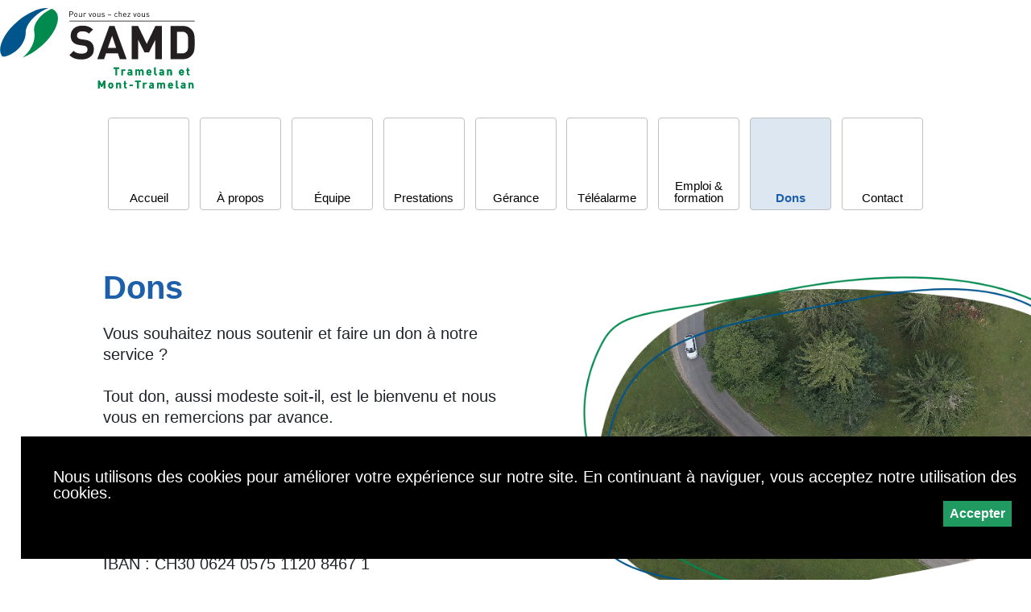

--- FILE ---
content_type: text/html; charset=UTF-8
request_url: http://www.samd.tramelan.ch/dons
body_size: 2774
content:

<!DOCTYPE html>
<html lang="fr">
<head>
    <meta charset="UTF-8">
    <meta name="viewport" content="width=device-width, initial-scale=1, maximum-scale=1, user-scalable=no">
    <meta http-equiv="X-UA-Compatible" content="IE=edge">

    <title>Le site du service d’aide et de maintien à domicile des communes de Tramelan, des Reussilles et Mont-Tramelan</title>
    <meta name="description" content="Le site du service d’aide et de maintien à domicile des communes de Tramelan, des Reussilles et Mont-Tramelan">
    <meta name="keywords" content="service soins aide domicile infirmier traitement médicaments tramelan reussilles jura bernois médecin traitement SAMD SPITEX">

    <meta property="fb:app_id" content=""/>
    <meta property="og:type" content="website"/>
    <meta property="og:title" content="Le site du service d’aide et de maintien à domicile des communes de Tramelan, des Reussilles et Mont-Tramelan"/>
    <meta property="og:url"
          content="https://www.samd.tramelan.ch/dons/"/>
    <meta property="og:description" content="Le site du service d’aide et de maintien à domicile des communes de Tramelan, des Reussilles et Mont-Tramelan"/>
    <meta property="og:site_name" content=""/>
    <meta property="og:updated_time" content="1768701981"/>

    
        <meta property="og:image" content="https://www.samd.tramelan.ch/uploads/1500_1500_visuel-rs.jpg">
        
    
    <link rel="stylesheet" href="https://maxcdn.bootstrapcdn.com/bootstrap/4.0.0-beta.3/css/bootstrap.min.css">
    <link rel="stylesheet" href="https://ajax.googleapis.com/ajax/libs/jqueryui/1.12.1/themes/base/jquery-ui.css">
    <script src="https://code.jquery.com/jquery-2.2.4.min.js"></script>
    <link rel="stylesheet" href="https://unpkg.com/leaflet@1.5.1/dist/leaflet.css"/>
    <link rel="stylesheet" type="text/css" href="/js/lightbox/simplelightbox.css"/>
    <link rel="stylesheet" href="/css/fontawesome/all.css">
    <link rel="preconnect" href="https://fonts.googleapis.com">
    <link rel="preconnect" href="https://fonts.gstatic.com" crossorigin>

    <link rel="preconnect" href="https://fonts.googleapis.com">
    <link rel="preconnect" href="https://fonts.gstatic.com" crossorigin>
    <link href="https://fonts.googleapis.com/css2?family=Arimo:ital,wght@0,400;0,500;0,600;0,700;1,400;1,500;1,600;1,700&display=swap"
          rel="stylesheet">
    <link href="https://fonts.googleapis.com/css2?family=Patrick+Hand&display=swap" rel="stylesheet">

    <link rel="stylesheet" href="/css/reset.css?>">
    <link rel="stylesheet" href="/css/site.css?t=1768701981">


</head>
<body id='dons' class=''>


<div id='wrapper'>

    <div id='header'>
        <a id='logo' href='/accueil'>


        </a>

        <div class='btn-mobile-menu open'>
        </div>

        <div id='nav-wrapper'>
            <div class='btn-mobile-menu close'>
            </div>
            <nav id='nav'>


                <a class=' nav-item' href='/accueil'> <div></div><div class='visuel' style='background:url(/uploads/400_400_2022_10_20_samd_accueil.png);     background-size: contain;'></div> <div>Accueil</div></a><a class=' nav-item' href='/a-propos'> <div></div><div class='visuel' style='background:url(/uploads/400_400_2022_10_20_samd_propos.png);     background-size: contain;'></div> <div>À propos</div></a><a class=' nav-item' href='/equipe'> <div></div><div class='visuel' style='background:url(/uploads/400_400_1666934612_2022_10_20_samd_apropos.png);     background-size: contain;'></div> <div>Équipe</div></a><a class=' nav-item' href='/prestations'> <div></div><div class='visuel' style='background:url(/uploads/400_400_2022_10_20_samd_prestations.png);     background-size: contain;'></div> <div>Prestations</div></a><a class=' nav-item' href='/gerance'> <div></div><div class='visuel' style='background:url(/uploads/400_400_1668756382_2022_10_20_samd_gerance.png);     background-size: contain;'></div> <div>Gérance</div></a><a class=' nav-item' href='/telealarme'> <div></div><div class='visuel' style='background:url(/uploads/400_400_1668756370_2022_10_20_samd_telealarme.png);     background-size: contain;'></div> <div>Téléalarme</div></a><a class=' nav-item' href='/emploi-formation'> <div></div><div class='visuel' style='background:url(/uploads/400_400_2022_10_20_samd_emploi.png);     background-size: contain;'></div> <div>Emploi & formation</div></a><a class='selected nav-item' href='/dons'> <div></div><div class='visuel' style='background:url(/uploads/400_400_2022_10_20_samd_dons.png);     background-size: contain;'></div> <div>Dons</div></a><a class=' nav-item' href='/contact'> <div></div><div class='visuel' style='background:url(/uploads/400_400_2022_10_20_samd_contact_sans_coeur.png);     background-size: contain;'></div> <div>Contact</div></a>
            </nav>
        </div>
            </div>


    <div id='page'>

        

<div class='bloc right'>

    <div id='large-col'>
        <div id='splash-wrapper'><div id='splash' class=''><video loop autoplay muted style='object-fit: contain'><source src='/uploads/samd_vue_dons.mp4'></video><div id='splash-mask' style='background: url(/img/formes/masque-rectangle-2.png);	background-size: contain;'></div><div id='splash-blue-line' style='background: url(/img/formes/ligne-bleue-4.png);	background-size: contain;'></div><div id='splash-green-line' style='background: url(/img/formes/ligne-verte-7.png);	background-size: contain;'></div></div ></div >
    </div>
    <div id='small-col'>
      <h3>Dons</h3>
        <p>Vous souhaitez nous soutenir et faire un don à notre service ?</p><p>&nbsp;</p><p>Tout don, aussi modeste soit-il, est le bienvenu et nous vous en remercions par avance.</p><p>&nbsp;</p><p>Une collecte de dons est organisée chaque automne, mais vous pouvez également nous soutenir tout au long de l’année.</p><p><br></p><p>Nos coordonnées bancaires:</p><p>IBAN&nbsp;: CH30 0624 0575 1120 8467 1</p>        
      
            </div>

</div>

    </div> <!-- page -->

    <div id='footer' class='fond-vert'>

        <div>
            <h4>horaire</h4>
            <h3><strong>PERMANENCE TÉLÉPHONIQUE&nbsp;</strong></h3><p>du lundi au vendredi (jours fériés exceptés):&nbsp;</p><p>de 08h00 à 11h30</p><p>de 14h00 à 16h00</p><p><br></p><p><br></p>        </div>

        <div>
            <h4>contact</h4>
            <p>032 487 68 78</p><p><a href='mailto:samd@tramelan.ch'><i class='fa fa-envelope'></i> Courriel</a></p>

            
        </div>


        <div>
            <h4>adresse</h4>
            <p>Les Lovières 2</p><p>2720 Tramelan&nbsp;</p>
                      <a href='/uploads/samd_tramelan_ch10976033.f.pdf' target=_blank><img src='/img/logo_ISO.png' id='logo-iso'
                                                                             alt='Certification ISO'/></a>
            
                  </div>


    </div> <!-- footer -->


    <div id='credits' class='fond-vert'>
        Imaginé et conçu par <a href='https://www.giorgianni-moeschler.ch' target=_blank>Giorgianni & Moeschler</a>
    </div>

</div> <!-- wrapper -->

    <style>
        #_rgpd_banner {
            position: fixed;
            bottom: 2vw;
            left: 2vw;
            width: 100vw;
            background: #000000;
            color: #ffffff;
            padding: 2em;
            justify-content: space-between;
        }

        @media screen and (min-device-width: 320px) and (max-width: 768px) {
            #_rgpd_banner {
                bottom: 0vw;
                left: 0vw;
            }
        }

        ._rgpd_btn {
            border: 0;
            color: #ffffff;
            font-weight: 900;
            background: #219a62;
            font-size: 16px;
            display: inline-block;
            padding: .5em;
            margin: 0 10px;
            cursor: pointer;
        }

        ._rgpd_btn:hover {
          color:white;
            text-decoration: none;
        }

        #_rgpd_action {
            display: flex;
            width: 100%;
            justify-content: flex-end;
        }
    </style>
    <form method='post'>
        <input type='hidden' name='_rgpd' value='1'/>
        <div id="_rgpd_banner">
            <p>Nous utilisons des cookies pour améliorer votre expérience sur notre site. En continuant à naviguer, vous acceptez notre utilisation des cookies.</p>
            <div id='_rgpd_action'>

                
                <button type='submit' id="_rgpd_btn-accepte-cookies"
                        class='_rgpd_btn'>Accepter</button>
            </div>
        </div>
    </form>
    

<script src="https://maxcdn.bootstrapcdn.com/bootstrap/4.0.0-beta.3/js/bootstrap.min.js"></script>
<!--<script src="https://code.jquery.com/ui/1.12.1/jquery-ui.min.js"></script>-->
<script src="https://unpkg.com/leaflet@1.5.1/dist/leaflet.js"></script>
<script src="/js/lightbox/simple-lightbox.js"></script>
<script src='https://cdnjs.cloudflare.com/ajax/libs/kute.js/2.0.0/kute.min.js'></script>
<script type="text/javascript" src="/js/ui.js?v=1.02"></script>

</body>
</html>

--- FILE ---
content_type: text/css
request_url: http://www.samd.tramelan.ch/css/reset.css?%3E
body_size: 570
content:
/* http://meyerweb.com/eric/tools/css/reset/ */
/* v1.0 | 20080212 */

html, body, div, span, applet, object, iframe,
h1, h2, h3, h4, h5, h6, p, blockquote, pre,
a, abbr, acronym, address, big, cite, code,
del, dfn, em, font, img, ins, kbd, q, s, samp,
small, strike, strong, sub, sup, tt, var,
b, u, i, center,
dl, dt, dd, ol, ul, li,
fieldset, form, label, legend,
table, caption, tbody, tfoot, thead, tr, th, td {
	margin: 0;
	padding: 0;
	border: 0;
	outline: 0;
	font-size: 100%;
	vertical-align: baseline;
	background: transparent;
	}
body {
	line-height: 1;
	}
ol, ul {
	list-style: none;
	}
blockquote, q {
	quotes: none;
	}
blockquote:before, blockquote:after,
q:before, q:after {
	content: '';
	content: none;
	}

/* remember to define focus styles! */
:focus {
	outline: 0;
	}

/* remember to highlight inserts somehow! */
ins {
	text-decoration: none;
	}
del {
	text-decoration: line-through;
	}

/* tables still need 'cellspacing="0"' in the markup */
table {
	border-collapse: collapse;
	border-spacing: 0;
	}

--- FILE ---
content_type: text/css
request_url: http://www.samd.tramelan.ch/css/site.css?t=1768701981
body_size: 2559
content:
body {
	width:      100vw;
	overflow-x: hidden;
	}

body.nav-on {
	height:     100vh;
	overflow-y: hidden;
	}

body {
	font-family: 'Roboto', sans-serif;
	font-size:   20px;
	font-weight: 500;
	}

.bleu {
	color: #1e5faa
	}


.fond-bleu {
	background-color: #1e5faa
	}

.vert {
	color: #219a62
	}


.fond-vert {
	background-color: #219a62
	}

.btn {
	border-radius: 5px;
	padding:       .5em 2em;
	font-weight:   bold;
	}

a.btn {
	color: white
	}

.download {
	margin: 2em 0;
	}

@media screen and (min-device-width: 320px) and (max-width: 768px) {
	.btn {
		font-size: 13px;
		padding:   .5em 1em;
		}
	}

/* STRUCTURE
*************************************************************************/
#wrapper {
	width: 100vw;
	}

.bloc {
	width:       100vw;
	display:     flex;
	line-height: 1.3em;
	margin:      10vh 0;
	}


#large-col {
	width: 50vw;
	}

#small-col {
	width: 40vw;
	}

.bloc.right #large-col {
	order: 2
	}

.bloc.right #small-col {
	margin-left: 10vw;
	}

@media screen and (min-device-width: 320px) and (max-width: 768px) {
	
	#page {
		padding: 0 5vw 0 0 ;
		}
	
	#small-col, #large-col {
		width: 100%;
		}
	
	
	#small-col, .bloc.right #small-col {
		order:  2;
		width:  90vw;
		margin: 0 5vw;
		}
	
	
	.bloc {
		width:          90vw;
		flex-direction: column;
		}
		
	}

/* TYPO
*****************************************************************************************/


.bloc h3 {
	font-size:   200%;
	margin:      0 0 .5em 0;
	font-weight: 900;
	font-family: 'Lato', sans-serif;
	color:       #1e5faa;
	
	}

.bloc h4 {
	font-size:   125%;
	margin:      0em 0 .5em 0;
	font-weight: 900;
	font-family: 'Lato', sans-serif;
	color:       #219a62;
	}

.bloc a:not(.btn) {
	color:       #219a62;
	}

@media screen and (min-device-width: 320px) and (max-width: 768px) {
	.bloc h3 {
		font-size: 150%;
		}
	
	.bloc h4 {
		font-size: 100%;
		}
	}

/* EN TETE ET NAVIGATION
*****************************************************************************************/

#header {
	width:  100vw;
	margin: 0;
	}

#logo {
	height:            100px;
	margin:            10px auto;
	aspect-ratio:      12/3;
	display:           block;
	background:        url(../img/logo.svg);
	background-repeat: no-repeat;
	background-size:   contain;
	}

#nav-wrapper {
	width:  80vw;
	margin: 5vh auto;
	}

#nav {
	display:         flex;
	justify-content: center;
	}


.nav-item {
	border:          1px solid silver;
	aspect-ratio:    1;
	width:           9vw;
	height:          9vw;
	/*max-width:           12vw;*/
	color:           black;
	/*align-self:      center;*/
	display:         flex;
	flex-direction:  column;
	justify-content: space-between;
	padding:         .5em;
	text-align:      center;
	font-size:       1.2vw;
	border-radius:   4px;
	margin:          0 .5vw;
	transition:      .2s ease transform;
	}

.nav-item .visuel {
	width:        60%;
	aspect-ratio: 1;
	margin:       0 auto;
	}

.nav-item.selected {
	color:            rgba(30, 95, 170, 1);
	background-color: rgba(30, 95, 170, 0.15);
	font-weight:      bold;
	
	}

#nav a:hover {
	text-decoration: none;
	color:           black;
	transform:       scale(1.1);
	}

#subnav-wrapper {
	width:  80vw;
	margin: 5vh auto;
	}

#subnav {
	display:         flex;
	justify-content: center;
	}

#subnav a:hover {
	text-decoration: none;
	color:           black;
	transform:       scale(1.1);
	}


.btn-mobile-menu {
	display: none;
	}

@media screen and (min-device-width: 320px) and (max-width: 768px) {
	
	#header {
		width: 70vw;
		}
	
	#logo {
		width: 70vw;
		}
	
	.btn-mobile-menu {
		display:  block;
		position: absolute;
		right:    10px;
		top:      30px;
		width:    40px;
		height:   40px;
		}
	
	.btn-mobile-menu.open:before {
		font:         normal normal normal 14px/1 FontAwesome;
		content:      '\f0c9';
		margin-right: .5em;
		width:        1em;
		font-size:    30px;
		display:      inline-block;
		color:        #00558D;
		}
	
	.btn-mobile-menu.close {
		z-index: 20000;
		}
	
	.btn-mobile-menu.close:before {
		font:         normal normal normal 14px/1 FontAwesome;
		content:      '\f00d';
		margin-right: .5em;
		width:        1em;
		font-size:    30px;
		display:      inline-block;
		color:        white;
		
		}
	
	#nav-wrapper {
		
		position:   fixed;
		top:        -5vh;
		left:       0;
		width:      100vw;
		height:     100vh;
		visibility: hidden;
		}
	
	#nav {
		position:         absolute;
		top:              0;
		left:             0;
		width:            100vw;
		height:           100vh;
		background-color: #00558D;
		display:          flex;
		flex-direction:   row;
		justify-content:  center;
		align-content:    center;
		flex-wrap:        wrap;
		}
	
	#nav .gutter {
		display:         flex;
		flex-direction:  row;
		flex-wrap:       wrap;
		justify-content: center;
		width:           100vw;
		height:          80vh;
		}
	
	.nav-on #nav-wrapper {
		z-index:    10000;
		visibility: visible;
		}
	
	#nav a {
		color:     black;
		width:     30vw;
		height:    30vw;
		font-size: 4vw;
		
		}
	
	#nav a.active {
		color: white
		}
	
	#subnav-wrapper {
		width:  100%;
		margin: 5vh 0 5vh 0;
		}
	
	#subnav {
		width:          100vw;
		display:        flex;
		flex-direction: row;
		flex-wrap:      wrap;
		margin:         0;
		}
	
	#subnav a {
		color:     #BBBDC0;
		width:     22vw;
		height:    22vw;
		font-size: 3vw;
		}
	
	.nav-item {
		margin-bottom: 2px;
		
		}
	
	#nav .nav-item {
		background-color: #f0f0f0;
		margin-bottom:    2px;
		color:            black
		}
	
	#nav .nav-item.selected {
		background-color: white;
		}
	
	.nav-item a {
		font-size: 1.3vw;
		}
		
	}


/* ACCUEIL
*************************************************************************/
#splash-wrapper {
	position: relative;
	width:    50vw;
	overflow: hidden;
	position: sticky;
	top:      2vh
	}

#splash {
	/*clip-path: url(#svgPath);*/
	padding:  0;
	width:    60vw;
	height:   calc(60vw * .5625);
	margin:   0 0 0 5vw;
	overflow: hidden;
	}


.bloc.left #splash {
	margin: 0 -5vw 0 0;
	}

#splash-mask {
	z-index:           100;
	position:          absolute;
	width:             60vw;
	height:            calc(60vw * .5625);
	/*top:     calc(60vw * -.5625);*/
	margin-top:        0px;
	background-size:   cover;
	background-repeat: no-repeat;
	justify-self:      flex-start;
	
	}

#splash-blue-line {
	z-index:  100;
	position: absolute;
	width:    60vw;
	height:   calc(60vw * .5625);
	/*top:     calc(120vw * -.5625);*/
	}

#splash-green-line {
	z-index:  100;
	position: absolute;
	width:    60vw;
	height:   calc(60vw * .5625);
	/*top:     calc(180vw * -.5625);*/
	}


video {
	width:    60vw;
	height:   calc(59.4vw * .5625);
	margin:   0;
	padding:  0;
	z-index:  0;
	position: absolute;
	}

#visuel {
	position:            absolute;
	width:               60vw;
	height:              calc(59.4vw * .5625);
	background-size:     cover;
	background-position: center center;
	margin:              0;
	padding:             0;
	z-index:             0;
	}

#start, #end, #clip {
	width: 100%;
	}

@media screen and (min-device-width: 320px) and (max-width: 768px) {
	
	#splash-wrapper {
		width:         95vw;
		overflow:      hidden;
		margin-bottom: 5vh;
		}
	
	#splash {
		width:    99vw;
		height:   calc(99vw * .5625);
		overflow: hidden;
		}
	
	#splash-mask, #splash-blue-line, #splash-green-line {
		z-index:  100;
		position: absolute;
		width:    99vw;
		height:   calc(99vw * .5625);
		}
	
	video, #visuel {
		width:  100vw;
		height: calc(98.4vw * .5625);
		
		}
		
	}

/* PRESTATIONS
*************************************************************************/
.prestation-item {
	display: flex;
	margin:  4vh 0;
	}

.prestation-item .visuel {
	flex:                0 0 15%;
	background-position: center top;
	margin-right:        10px;
	}

#page ul {
	list-style-type: circle;
	list-style-position: inside;
	}


/* PERSONNNES
*************************************************************************/
#equipe #large-col {
	width:  90vw;
	margin: 5vh auto;
	}

#equipe #large-col h3 {
	
	}


#personnes {
	display:         flex;
	justify-content: center;
	flex-wrap:       wrap;
	}

.personne-item {
	flex:          0 0 24%;
	text-align:    center;
	font-size:     75%;
	margin-bottom: 5vh;
	}

.portrait-wrapper {
	position: relative;
	}

.portrait {
	/*clip-path: url(#svgPath);*/
	padding:  0;
	width:    15vw;
	height:   15vw;
	margin:   0 0 0 5vw;
	overflow: hidden;
	}

.portrait .visuel {
	position:            absolute;
	width:               15vw;
	height:              15vw;
	background-size:     cover;
	background-position: center center;
	margin:              0;
	padding:             0;
	z-index:             0;
	}

.portrait-mask {
	z-index:         100;
	position:        absolute;
	width:           15vw;
	height:          15vw;
	margin-top:      0px;
	background-size: cover;
	justify-self:    flex-start;
	
	}

.portrait-blue-line {
	z-index:  100;
	position: absolute;
	width:    15vw;
	height:   15vw;
	
	}

.portrait-green-line {
	z-index:  100;
	position: absolute;
	width:    15vw;
	height:   15vw;
	}


@media screen and (min-device-width: 320px) and (max-width: 768px) {
	.portrait {
		width:  40vw;
		height: 40vw;
		}
	
	.portrait .visuel {
		width:  40vw;
		height: 40vw;
		}
	
	.portrait-mask {
		width:  40vw;
		height: 40vw;
		}
	
	.portrait-blue-line {
		width:  40vw;
		height: 40vw;
		}
	
	.portrait-green-line {
		width:  40vw;
		height: 40vw;
		}
	
	.personne-item {
		flex: 0 0 44%;
		}
	}


/* ACTUALITES
*************************************************************************/
.actualite-item {
	display: block;
	margin:  2em 0;
	color:   black
	}

.actualite-item:hover {
	text-decoration: none;
	color:           black;
	}

.actualite-item img {
	width: 100%;
	}

h5.date {
	font-size:  90%;
	text-align: right;
	margin:     .2em 0 1em;
	}

/* GALERIE
*************************************************************************/
.galerie {
	display:   flex;
	flex-wrap: wrap;
	width:     100%;
	}

.galerie img {
	margin: 10px 10px 0 0;
	width:  100%;
	}

.galerie a {
	margin: 10px 10px 0 0;
	width:  48%;
	}

.sl-wrapper .sl-close {
	color: white
	}

.sl-overlay {
	background-color: #1e5faa
	}

@media screen and (min-device-width: 320px) and (max-width: 768px) {
	.galerie a {
		margin: 10px 10px 0 0;
		width:  44%;
		}
	}

/* PIED DE PAGE
*************************************************************************/
#footer {
	margin:          5vh 0 0;
	display:         flex;
	justify-content: space-between;
	line-height:     1.3em;
	font-size:       80%;
	}

#footer > div {
	flex:    0 0 30%;
	padding: 20px;
	color:   white
	}

#footer a {
	color: white
	}

#logo-iso {
	margin: 1em 0;
	width:  15vw;
	}

#footer h4 {
	font-family:    'Lato', sans-serif;
	margin:         0 0 1em 0;
	font-size:      150%;
	font-weight:    900;
	text-transform: uppercase;
	}

#credits {
	padding:    2em;
	font-size:  12px;
	color:      white;
	text-align: right;
	}

#credits a {
	color: white
	}

@media screen and (min-device-width: 320px) and (max-width: 768px) {
	
	#footer {
		display:        flex;
		flex-direction: column;
		}
	
	#logo-iso {
		margin: 1em 0;
		width:  70vw;
		}
	}

--- FILE ---
content_type: application/javascript
request_url: http://www.samd.tramelan.ch/js/ui.js?v=1.02
body_size: 704
content:
$(document).ready(function () {
    /*----------------------------------------------------------------------------------------------------
     MENU
    ----------------------------------------------------------------------------------------------------*/
    $('.btn-mobile-menu').click(function () {
        $('body').toggleClass('nav-on');
    })

    /*----------------------------------------------------------------------------------------------------
     // GALERIE
    ----------------------------------------------------------------------------------------------------*/
    if ($('.galerie').length) {
        var lightbox = $('.galerie a').simpleLightbox({showCounter: false, close: true});
    }

    /*----------------------------------------------------------------------------------------------------
    CARTE
    ----------------------------------------------------------------------------------------------------*/
    if ($('#map').length > 0) {
        var markers = [];

        var mymap = L.map('map').setView([47.219074, 7.197649], 16);

        mymap.zoomControl.setPosition('bottomleft');


        L.tileLayer('https://basemaps.cartocdn.com/light_all/{z}/{x}/{y}.png', {
            minZoom: 1,
            maxZoom: 20
        }).addTo(mymap);

        var lppIcon = L.icon({
            iconUrl: '../img/lpp-marker.png',


            iconSize: [50, 50], // size of the icon
            shadowSize: [50, 50], // size of the shadow
            iconAnchor: [25, 50], // point of the icon which will correspond to marker's location
            shadowAnchor: [25, 50],  // the same for the shadow

        });

        var marker = L.marker([47.219074, 7.197649], {icon: lppIcon});

        // create popup contents
        var customPopup = "";

        // specify popup options
        var customOptions =
            {
                'maxWidth': '100',
                'className': 'custom'
            }

        //marker.bindPopup(customPopup, customOptions).openPopup();
        markers.push(marker);
        mymap.addLayer(marker);
    }
})

--- FILE ---
content_type: image/svg+xml
request_url: http://www.samd.tramelan.ch/img/logo.svg
body_size: 5312
content:
<?xml version="1.0" encoding="UTF-8" standalone="no"?><!DOCTYPE svg PUBLIC "-//W3C//DTD SVG 1.1//EN" "http://www.w3.org/Graphics/SVG/1.1/DTD/svg11.dtd"><svg width="100%" height="100%" viewBox="0 0 1107 458" version="1.1" xmlns="http://www.w3.org/2000/svg" xmlns:xlink="http://www.w3.org/1999/xlink" xml:space="preserve" xmlns:serif="http://www.serif.com/" style="fill-rule:evenodd;clip-rule:evenodd;stroke-linejoin:round;stroke-miterlimit:2;"><path d="M194.408,135.071c9.987,54.575 -24.26,114.013 -67.803,147.738c32.375,-12.119 67.365,-32.591 100.471,-60.375c83.954,-70.444 123.963,-160.966 89.369,-202.191c-5.887,-7.012 -13.581,-12.1 -22.659,-15.447c-49.116,18.904 -109.119,77.05 -99.378,130.275Z" style="fill:#008a4e;fill-rule:nonzero;"/><path d="M145.514,139.665c0.506,-47.25 55.662,-110.209 128.047,-139.256c-45.522,-4.069 -111.738,22.375 -171.753,72.734c-83.95,70.441 -123.953,160.966 -89.369,202.191c0.25,0.294 0.531,0.55 0.781,0.834c44.544,3.538 131.435,-56.722 132.294,-136.503Z" style="fill:#00558d;fill-rule:nonzero;"/><rect x="394.233" y="72.562" width="712.531" height="2.497" style="fill-rule:nonzero;"/><path d="M406.323,37.503l-8.5,-0l0,13.19l-3.425,0l0,-32.05l11.925,0c5.853,0 9.907,3.647 9.907,9.413c-0,5.756 -4.054,9.447 -9.907,9.447Zm-0.309,-15.8l-8.191,-0l0,12.74l8.191,0c4.003,0 6.794,-2.159 6.794,-6.387c-0,-4.235 -2.791,-6.353 -6.794,-6.353Z" style="fill-rule:nonzero;"/><path d="M437.061,48.443c-1.531,1.532 -3.644,2.522 -6.347,2.522c-2.703,0 -4.816,-0.99 -6.341,-2.522c-2.253,-2.297 -2.703,-5.403 -2.703,-8.822c0,-3.421 0.45,-6.528 2.703,-8.821c1.525,-1.532 3.638,-2.522 6.341,-2.522c2.703,-0 4.816,0.99 6.347,2.522c2.253,2.293 2.706,5.4 2.706,8.821c0,3.419 -0.453,6.525 -2.706,8.822Zm-2.294,-15.665c-1.037,-1.035 -2.478,-1.619 -4.053,-1.619c-1.575,-0 -2.966,0.584 -4.003,1.619c-1.625,1.622 -1.8,4.365 -1.8,6.843c-0,2.475 0.175,5.222 1.8,6.841c1.037,1.038 2.428,1.622 4.003,1.622c1.575,-0 3.016,-0.584 4.053,-1.622c1.625,-1.619 1.756,-4.366 1.756,-6.841c0,-2.478 -0.131,-5.221 -1.756,-6.843Z" style="fill-rule:nonzero;"/><path d="M461.811,50.693l-0,-2.475c-1.575,1.8 -3.778,2.744 -6.256,2.744c-2.385,0 -4.363,-0.719 -5.719,-2.069c-1.575,-1.531 -2.247,-3.647 -2.247,-6.212l-0,-14.135l3.244,0l-0,13.638c-0,3.919 2.062,5.9 5.4,5.9c3.328,-0 5.537,-2.025 5.537,-5.9l0,-13.638l3.235,0l-0,22.147l-3.194,0Z" style="fill-rule:nonzero;"/><path d="M486.605,32.778c-1.216,-1.216 -2.113,-1.622 -3.822,-1.622c-3.241,-0 -5.316,2.565 -5.316,5.944l0,13.593l-3.241,0l0,-22.147l3.241,0l0,2.7c1.216,-1.846 3.65,-2.968 6.213,-2.968c2.118,-0 3.737,0.493 5.312,2.068l-2.387,2.432Z" style="fill-rule:nonzero;"/><path d="M514.058,50.693l-2.882,0l-8.106,-22.147l3.51,0l6.037,17.782l6.072,-17.782l3.509,0l-8.14,22.147Z" style="fill-rule:nonzero;"/><path d="M541.639,48.443c-1.531,1.532 -3.644,2.522 -6.347,2.522c-2.703,0 -4.816,-0.99 -6.347,-2.522c-2.247,-2.297 -2.7,-5.403 -2.7,-8.822c0,-3.421 0.453,-6.528 2.7,-8.821c1.531,-1.532 3.644,-2.522 6.347,-2.522c2.703,-0 4.816,0.99 6.347,2.522c2.253,2.293 2.703,5.4 2.703,8.821c0,3.419 -0.45,6.525 -2.703,8.822Zm-2.294,-15.665c-1.037,-1.035 -2.478,-1.619 -4.053,-1.619c-1.575,-0 -2.966,0.584 -4.003,1.619c-1.625,1.622 -1.8,4.365 -1.8,6.843c-0,2.475 0.175,5.222 1.8,6.841c1.037,1.038 2.428,1.622 4.003,1.622c1.575,-0 3.016,-0.584 4.053,-1.622c1.622,-1.619 1.756,-4.366 1.756,-6.841c0,-2.478 -0.134,-5.221 -1.756,-6.843Z" style="fill-rule:nonzero;"/><path d="M566.389,50.693l-0,-2.475c-1.575,1.8 -3.781,2.744 -6.256,2.744c-2.388,0 -4.366,-0.719 -5.716,-2.069c-1.572,-1.531 -2.25,-3.647 -2.25,-6.212l0,-14.135l3.238,0l-0,13.638c-0,3.919 2.075,5.9 5.403,5.9c3.328,-0 5.537,-2.025 5.537,-5.9l0,-13.638l3.244,0l-0,22.147l-3.2,0Z" style="fill-rule:nonzero;"/><path d="M585.78,50.965c-3.738,0 -6.663,-0.856 -9.094,-3.197l2.159,-2.162c1.756,1.847 4.144,2.565 6.891,2.565c3.647,0 5.894,-1.303 5.894,-3.912c-0,-1.941 -1.125,-3.019 -3.688,-3.244l-3.647,-0.315c-4.322,-0.357 -6.619,-2.294 -6.619,-5.941c0,-4.05 3.422,-6.484 8.147,-6.484c3.153,-0 5.988,0.765 7.969,2.387l-2.116,2.116c-1.575,-1.213 -3.6,-1.757 -5.896,-1.757c-3.241,0 -4.954,1.394 -4.954,3.647c0,1.891 1.082,3.016 3.872,3.241l3.557,0.312c3.871,0.366 6.528,1.847 6.528,5.988c-0,4.281 -3.647,6.756 -9.003,6.756Z" style="fill-rule:nonzero;"/><rect x="612.864" y="37.053" width="18.816" height="3.019" style="fill-rule:nonzero;"/><path d="M660.117,50.965c-5.581,0 -9.809,-3.781 -9.809,-11.344c-0,-7.565 4.228,-11.346 9.809,-11.346c3.059,-0 4.997,0.815 7.294,3.29l-2.206,2.072c-1.666,-1.85 -2.972,-2.478 -5.088,-2.478c-2.159,-0 -3.959,0.856 -5.128,2.519c-1.034,1.44 -1.441,3.153 -1.441,5.943c0,2.788 0.407,4.504 1.441,5.941c1.169,1.663 2.969,2.519 5.128,2.519c2.116,-0 3.422,-0.675 5.088,-2.519l2.206,2.116c-2.297,2.475 -4.235,3.287 -7.294,3.287Z" style="fill-rule:nonzero;"/><path d="M688.873,50.693l0,-13.684c0,-3.872 -2.072,-5.85 -5.403,-5.85c-3.328,-0 -5.537,2.022 -5.537,5.85l-0,13.684l-3.241,0l0,-32.05l3.241,0l-0,12.335c1.622,-1.844 3.74,-2.7 6.215,-2.7c4.994,-0 7.969,3.197 7.969,8.19l0,14.225l-3.244,0Z" style="fill-rule:nonzero;"/><path d="M703.136,40.478c-0,4.862 2.297,7.647 6.528,7.647c2.566,-0 4.05,-0.76 5.806,-2.516l2.206,1.931c-2.25,2.253 -4.325,3.425 -8.106,3.425c-5.853,0 -9.675,-3.512 -9.675,-11.344c0,-7.156 3.466,-11.346 9.094,-11.346c5.716,-0 9.091,4.14 9.091,10.715l-0,1.488l-14.944,-0Zm11.028,-6.122c-0.853,-2.025 -2.834,-3.331 -5.175,-3.331c-2.341,-0 -4.322,1.306 -5.178,3.331c-0.494,1.215 -0.585,1.89 -0.675,3.69l11.703,0c-0.088,-1.8 -0.181,-2.475 -0.675,-3.69Z" style="fill-rule:nonzero;"/><path d="M724.283,50.693l-0,-2.79l12.337,-16.475l-11.662,-0l-0,-2.882l15.397,0l-0,2.747l-12.382,16.519l12.382,0l-0,2.881l-16.072,0Z" style="fill-rule:nonzero;"/><path d="M767.623,50.693l-2.881,0l-8.103,-22.147l3.509,0l6.035,17.782l6.075,-17.782l3.512,0l-8.147,22.147Z" style="fill-rule:nonzero;"/><path d="M795.211,48.443c-1.531,1.532 -3.647,2.522 -6.347,2.522c-2.703,0 -4.816,-0.99 -6.35,-2.522c-2.247,-2.297 -2.7,-5.403 -2.7,-8.822c-0,-3.421 0.453,-6.528 2.7,-8.821c1.534,-1.532 3.647,-2.522 6.35,-2.522c2.7,-0 4.816,0.99 6.347,2.522c2.25,2.293 2.697,5.4 2.697,8.821c-0,3.419 -0.447,6.525 -2.697,8.822Zm-2.3,-15.665c-1.035,-1.035 -2.475,-1.619 -4.047,-1.619c-1.575,-0 -2.975,0.584 -4.009,1.619c-1.619,1.622 -1.8,4.365 -1.8,6.843c-0,2.475 0.181,5.222 1.8,6.841c1.034,1.038 2.434,1.622 4.009,1.622c1.572,-0 3.012,-0.584 4.047,-1.622c1.622,-1.619 1.756,-4.366 1.756,-6.841c0,-2.478 -0.134,-5.221 -1.756,-6.843Z" style="fill-rule:nonzero;"/><path d="M819.961,50.693l-0,-2.475c-1.575,1.8 -3.781,2.744 -6.26,2.744c-2.384,0 -4.365,-0.719 -5.715,-2.069c-1.575,-1.531 -2.25,-3.647 -2.25,-6.212l-0,-14.135l3.237,0l0,13.638c0,3.919 2.072,5.9 5.403,5.9c3.332,-0 5.538,-2.025 5.538,-5.9l-0,-13.638l3.241,0l-0,22.147l-3.194,0Z" style="fill-rule:nonzero;"/><path d="M839.351,50.965c-3.737,0 -6.662,-0.856 -9.09,-3.197l2.159,-2.162c1.756,1.847 4.141,2.565 6.888,2.565c3.643,0 5.897,-1.303 5.897,-3.912c-0,-1.941 -1.129,-3.019 -3.694,-3.244l-3.644,-0.315c-4.325,-0.357 -6.619,-2.294 -6.619,-5.941c0,-4.05 3.422,-6.484 8.147,-6.484c3.153,-0 5.988,0.765 7.969,2.387l-2.119,2.116c-1.572,-1.213 -3.597,-1.757 -5.894,-1.757c-3.24,0 -4.95,1.394 -4.95,3.647c0,1.891 1.079,3.016 3.869,3.241l3.556,0.312c3.872,0.366 6.529,1.847 6.529,5.988c-0,4.281 -3.647,6.756 -9.004,6.756Z" style="fill-rule:nonzero;"/><path d="M462.939,292.437c-28.697,0 -50.484,-6.112 -69.084,-24.978l23.915,-23.913c11.956,11.957 28.163,15.944 45.435,15.944c22.05,0 33.74,-8.503 33.74,-23.647c0,-6.378 -1.856,-11.693 -5.844,-15.678c-3.721,-3.45 -7.44,-5.05 -17.003,-6.372l-22.584,-3.456c-16.741,-2.394 -28.166,-7.441 -36.669,-15.681c-9.034,-8.763 -13.553,-21.25 -13.553,-37.194c0,-33.744 24.978,-57.391 65.897,-57.391c26.037,0 44.903,6.379 61.109,22.057l-23.381,23.115c-11.691,-11.428 -26.303,-13.022 -38.791,-13.022c-19.662,0 -28.959,10.894 -28.959,23.913c0,5.05 1.325,9.831 5.313,13.55c3.718,3.456 9.296,6.112 17.268,7.175l22.585,3.453c17.272,2.391 27.897,6.909 36.134,14.881c10.1,9.297 14.616,22.847 14.616,39.85c-0,36.672 -30.291,57.394 -70.144,57.394Z" style="fill:#231f20;fill-rule:nonzero;"/><path d="M636.708,157.462l-23.913,68.819l47.028,-0l-23.115,-68.819Zm44.103,133.381l-11.163,-33.478l-67.218,0l-11.425,33.478l-38.525,0l68.815,-189.175l28.963,0l69.078,189.175l-38.525,0Z" style="fill:#231f20;fill-rule:nonzero;"/><path d="M882.48,290.843l-0,-110.265l-36.141,71.74l-24.975,0l-36.397,-71.74l0,110.265l-36.931,0l-0,-189.175l36.403,0l49.412,102.291l49.157,-102.291l36.403,0l-0,189.175l-36.931,0Z" style="fill:#231f20;fill-rule:nonzero;"/><path d="M1061.56,146.303c-6.11,-7.703 -15.144,-11.691 -27.631,-11.691l-28.16,0l0,123.284l28.16,0c12.487,0 21.521,-3.987 27.631,-11.687c6.909,-8.241 7.709,-20.197 7.709,-49.953c0,-29.76 -0.8,-41.716 -7.709,-49.953Zm32.684,116.909c-13.55,18.859 -31.353,27.631 -57.128,27.631l-68.281,0l-0,-189.175l68.281,0c25.775,0 43.578,8.766 57.128,27.632c11.688,16.206 11.956,35.603 11.956,66.956c0,31.347 -0.268,50.744 -11.956,66.956Z" style="fill:#231f20;fill-rule:nonzero;"/><path d="M665.105,345.421l-0,36.76l-8.688,-0l0,-36.76l-11.628,0l-0,-7.75l31.944,0l-0,7.75l-11.628,0Z" style="fill:#008a4e;fill-rule:nonzero;"/><path d="M707.105,358.487c-1.25,-1.25 -2.313,-1.937 -4.313,-1.937c-2.503,-0 -5.25,1.875 -5.25,6.003l0,19.628l-8.131,-0l-0,-32.569l7.94,0l0,3.125c1.563,-1.878 4.688,-3.5 8.191,-3.5c3.188,0 5.441,0.813 7.688,3.059l-6.125,6.191Z" style="fill:#008a4e;fill-rule:nonzero;"/><path d="M743.105,368.425l-6.191,-0c-3.253,-0 -4.816,1.315 -4.816,3.753c0,2.25 1.563,3.687 4.944,3.687c1.997,0 3.438,-0.25 4.813,-1.562c0.937,-0.81 1.25,-2.063 1.25,-4.125l-0,-1.753Zm0.187,13.756l0,-2.816c-2.191,2.191 -4.253,3.125 -8.003,3.125c-3.691,0 -6.438,-0.997 -8.313,-2.872c-1.753,-1.815 -2.69,-4.437 -2.69,-7.315c-0,-5.188 3.565,-9.441 11.253,-9.441l7.566,0l-0,-1.622c-0,-3.565 -1.754,-5.128 -6.063,-5.128c-2.941,0 -4.503,0.813 -6.253,2.813l-5.128,-5.063c3.19,-3.503 6.253,-4.625 11.69,-4.625c9.191,0 13.879,3.875 13.879,11.503l-0,21.441l-7.938,-0Z" style="fill:#008a4e;fill-rule:nonzero;"/><path d="M807.233,382.181l-0,-19.694c-0,-4.437 -2.813,-5.937 -5.375,-5.937c-2.503,-0 -5.441,1.5 -5.441,5.753l0,19.878l-8.128,-0l-0,-19.694c-0,-4.437 -2.809,-5.937 -5.375,-5.937c-2.563,-0 -5.438,1.5 -5.438,5.937l0,19.694l-8.128,-0l0,-32.569l7.941,0l-0,3c2.125,-2.187 5.125,-3.375 8.125,-3.375c3.625,0 6.566,1.313 8.628,4.125c2.75,-2.878 5.691,-4.125 9.753,-4.125c3.25,0 6.185,1.063 8,2.875c2.622,2.625 3.563,5.688 3.563,9.253l-0,20.816l-8.125,-0Z" style="fill:#008a4e;fill-rule:nonzero;"/><path d="M851.48,359.362c-0.879,-1.937 -2.691,-3.375 -5.441,-3.375c-2.75,0 -4.566,1.438 -5.438,3.375c-0.562,1.188 -0.69,2.063 -0.75,3.5l12.379,0c-0.066,-1.437 -0.191,-2.312 -0.75,-3.5Zm-11.629,9.063c0,4.253 2.5,7.256 7.125,7.256c3.563,-0 5.313,-1.066 7.379,-3.066l4.937,4.813c-3.316,3.375 -6.5,5.128 -12.378,5.128c-7.688,-0 -15.066,-3.5 -15.066,-16.691c0,-10.628 5.75,-16.628 14.191,-16.628c9.066,0 14.191,6.5 14.191,15.753l-0,3.435l-20.379,-0Z" style="fill:#008a4e;fill-rule:nonzero;"/><path d="M886.286,382.181c-6.688,-0 -9.5,-4.688 -9.5,-9.316l-0,-35.194l8.128,0l-0,34.694c-0,1.938 0.812,2.941 2.875,2.941l3.125,-0l-0,6.875l-4.628,-0Z" style="fill:#008a4e;fill-rule:nonzero;"/><path d="M923.289,368.425l-6.184,-0c-3.254,-0 -4.816,1.315 -4.816,3.753c-0,2.25 1.562,3.687 4.937,3.687c2,0 3.438,-0.25 4.816,-1.562c0.938,-0.81 1.247,-2.063 1.247,-4.125l-0,-1.753Zm0.187,13.756l0,-2.816c-2.187,2.191 -4.25,3.125 -8.003,3.125c-3.687,0 -6.434,-0.997 -8.312,-2.872c-1.753,-1.815 -2.685,-4.437 -2.685,-7.315c0,-5.188 3.56,-9.441 11.247,-9.441l7.566,0l-0,-1.622c-0,-3.565 -1.747,-5.128 -6.063,-5.128c-2.937,0 -4.5,0.813 -6.25,2.813l-5.128,-5.063c3.191,-3.503 6.25,-4.625 11.688,-4.625c9.194,0 13.881,3.875 13.881,11.503l0,21.441l-7.941,-0Z" style="fill:#008a4e;fill-rule:nonzero;"/><path d="M968.476,382.181l0,-19.694c0,-4.437 -2.809,-5.937 -5.375,-5.937c-2.562,-0 -5.437,1.5 -5.437,5.937l-0,19.694l-8.125,-0l-0,-32.569l7.941,0l-0,3c2.121,-2.253 5.121,-3.375 8.121,-3.375c3.254,0 5.879,1.063 7.691,2.875c2.625,2.625 3.316,5.688 3.316,9.253l-0,20.816l-8.132,-0Z" style="fill:#008a4e;fill-rule:nonzero;"/><path d="M1036.61,359.362c-0.879,-1.937 -2.691,-3.375 -5.441,-3.375c-2.75,0 -4.563,1.438 -5.441,3.375c-0.562,1.188 -0.684,2.063 -0.747,3.5l12.375,0c-0.062,-1.437 -0.184,-2.312 -0.746,-3.5Zm-11.629,9.063c0,4.253 2.497,7.256 7.122,7.256c3.566,-0 5.319,-1.066 7.382,-3.066l4.937,4.813c-3.316,3.375 -6.5,5.128 -12.378,5.128c-7.691,-0 -15.063,-3.5 -15.063,-16.691c0,-10.628 5.747,-16.628 14.188,-16.628c9.066,0 14.191,6.5 14.191,15.753l-0,3.435l-20.379,-0Z" style="fill:#008a4e;fill-rule:nonzero;"/><path d="M1072.41,382.181c-6.628,-0 -9.444,-4.688 -9.444,-9.316l0,-16.128l-3.434,0l-0,-6.187l3.434,-0l0,-9.629l8.131,0l0,9.629l5.75,-0l0,6.187l-5.75,0l0,15.628c0,1.875 0.872,2.941 2.813,2.941l2.937,-0l0,6.875l-4.437,-0Z" style="fill:#008a4e;fill-rule:nonzero;"/><path d="M589.045,457.181l0,-25.944l-8.503,16.878l-5.875,0l-8.566,-16.878l0,25.944l-8.69,-0l-0,-44.51l8.565,0l11.629,24.069l11.565,-24.069l8.563,0l-0,44.51l-8.688,-0Z" style="fill:#008a4e;fill-rule:nonzero;"/><path d="M633.039,432.99c-0.938,-0.94 -2.184,-1.44 -3.809,-1.44c-1.566,-0 -2.816,0.5 -3.754,1.44c-1.69,1.622 -1.875,4.563 -1.875,7.875c0,3.375 0.185,6.313 1.875,7.938c0.938,0.937 2.188,1.437 3.754,1.437c1.625,0 2.871,-0.5 3.809,-1.437c1.691,-1.625 1.878,-4.563 1.878,-7.938c0,-3.312 -0.187,-6.253 -1.878,-7.875Zm6.316,20.566c-2.063,2.122 -5.313,4 -10.125,4c-4.816,-0 -8.004,-1.878 -10.066,-4c-2.941,-3.125 -3.691,-6.816 -3.691,-12.691c0,-5.878 0.75,-9.503 3.691,-12.628c2.062,-2.128 5.25,-4 10.066,-4c4.812,0 8.062,1.813 10.125,4c2.937,3.125 3.687,6.75 3.687,12.628c0,5.875 -0.687,9.625 -3.687,12.691Z" style="fill:#008a4e;fill-rule:nonzero;"/><path d="M679.101,457.181l0,-19.694c0,-4.437 -2.812,-5.937 -5.375,-5.937c-2.565,-0 -5.437,1.5 -5.437,5.937l-0,19.694l-8.125,-0l-0,-32.569l7.937,0l0,3c2.129,-2.253 5.125,-3.375 8.129,-3.375c3.25,0 5.875,1.063 7.687,2.875c2.625,2.625 3.313,5.688 3.313,9.253l-0,20.816l-8.129,-0Z" style="fill:#008a4e;fill-rule:nonzero;"/><path d="M715.542,457.181c-6.628,-0 -9.444,-4.688 -9.444,-9.316l0,-16.128l-3.434,0l-0,-6.187l3.434,-0l0,-9.629l8.128,0l0,9.629l5.754,-0l-0,6.187l-5.754,0l0,15.628c0,1.875 0.875,2.941 2.813,2.941l2.941,-0l-0,6.875l-4.438,-0Z" style="fill:#008a4e;fill-rule:nonzero;"/><rect x="735.848" y="435.55" width="19.256" height="7.566" style="fill:#008a4e;fill-rule:nonzero;"/><path d="M787.855,420.421l-0,36.76l-8.691,-0l-0,-36.76l-11.628,0l-0,-7.75l31.947,0l-0,7.75l-11.628,0Z" style="fill:#008a4e;fill-rule:nonzero;"/><path d="M829.855,433.487c-1.254,-1.25 -2.316,-1.937 -4.316,-1.937c-2.5,-0 -5.25,1.875 -5.25,6.003l-0,19.628l-8.125,-0l-0,-32.569l7.937,0l0,3.125c1.563,-1.878 4.688,-3.5 8.191,-3.5c3.184,0 5.438,0.813 7.691,3.059l-6.128,6.191Z" style="fill:#008a4e;fill-rule:nonzero;"/><path d="M865.851,443.425l-6.187,-0c-3.25,-0 -4.813,1.315 -4.813,3.753c0,2.25 1.563,3.687 4.938,3.687c2,0 3.437,-0.25 4.812,-1.562c0.941,-0.81 1.25,-2.063 1.25,-4.125l0,-1.753Zm0.191,13.756l0,-2.816c-2.191,2.191 -4.253,3.125 -8.003,3.125c-3.688,0 -6.438,-0.997 -8.313,-2.872c-1.75,-1.815 -2.69,-4.437 -2.69,-7.315c-0,-5.188 3.562,-9.441 11.253,-9.441l7.562,0l0,-1.622c0,-3.565 -1.75,-5.128 -6.062,-5.128c-2.941,0 -4.503,0.813 -6.25,2.813l-5.128,-5.063c3.19,-3.503 6.253,-4.625 11.69,-4.625c9.191,0 13.879,3.875 13.879,11.503l-0,21.441l-7.938,-0Z" style="fill:#008a4e;fill-rule:nonzero;"/><path d="M929.983,457.181l-0,-19.694c-0,-4.437 -2.816,-5.937 -5.378,-5.937c-2.497,-0 -5.438,1.5 -5.438,5.753l0,19.878l-8.125,-0l0,-19.694c0,-4.437 -2.812,-5.937 -5.378,-5.937c-2.563,-0 -5.438,1.5 -5.438,5.937l0,19.694l-8.125,-0l0,-32.569l7.938,0l-0,3c2.125,-2.187 5.125,-3.375 8.128,-3.375c3.625,0 6.563,1.313 8.625,4.125c2.753,-2.878 5.688,-4.125 9.753,-4.125c3.25,0 6.191,1.063 8.003,2.875c2.625,2.625 3.563,5.688 3.563,9.253l-0,20.816l-8.128,-0Z" style="fill:#008a4e;fill-rule:nonzero;"/><path d="M974.23,434.362c-0.875,-1.937 -2.688,-3.375 -5.441,-3.375c-2.747,0 -4.559,1.438 -5.441,3.375c-0.559,1.188 -0.684,2.063 -0.747,3.5l12.375,0c-0.059,-1.437 -0.184,-2.312 -0.746,-3.5Zm-11.629,9.063c0,4.253 2.5,7.256 7.125,7.256c3.566,-0 5.316,-1.066 7.379,-3.066l4.94,4.813c-3.315,3.375 -6.503,5.128 -12.378,5.128c-7.691,-0 -15.066,-3.5 -15.066,-16.691c0,-10.628 5.75,-16.628 14.188,-16.628c9.066,0 14.191,6.5 14.191,15.753l-0,3.435l-20.379,-0Z" style="fill:#008a4e;fill-rule:nonzero;"/><path d="M1009.04,457.181c-6.691,-0 -9.503,-4.688 -9.503,-9.316l-0,-35.194l8.125,0l-0,34.694c-0,1.938 0.812,2.941 2.875,2.941l3.128,-0l0,6.875l-4.625,-0Z" style="fill:#008a4e;fill-rule:nonzero;"/><path d="M1046.04,443.425l-6.188,-0c-3.25,-0 -4.812,1.315 -4.812,3.753c-0,2.25 1.562,3.687 4.937,3.687c2.004,0 3.441,-0.25 4.813,-1.562c0.941,-0.81 1.25,-2.063 1.25,-4.125l-0,-1.753Zm0.191,13.756l-0,-2.816c-2.191,2.191 -4.25,3.125 -8.004,3.125c-3.687,0 -6.437,-0.997 -8.312,-2.872c-1.75,-1.815 -2.691,-4.437 -2.691,-7.315c0,-5.188 3.566,-9.441 11.253,-9.441l7.563,0l-0,-1.622c-0,-3.565 -1.75,-5.128 -6.063,-5.128c-2.937,0 -4.5,0.813 -6.25,2.813l-5.128,-5.063c3.191,-3.503 6.253,-4.625 11.694,-4.625c9.188,0 13.875,3.875 13.875,11.503l0,21.441l-7.937,-0Z" style="fill:#008a4e;fill-rule:nonzero;"/><path d="M1091.23,457.181l-0,-19.694c-0,-4.437 -2.813,-5.937 -5.375,-5.937c-2.566,-0 -5.441,1.5 -5.441,5.937l-0,19.694l-8.125,-0l-0,-32.569l7.937,0l0,3c2.129,-2.253 5.125,-3.375 8.129,-3.375c3.246,0 5.875,1.063 7.687,2.875c2.628,2.625 3.313,5.688 3.313,9.253l-0,20.816l-8.125,-0Z" style="fill:#008a4e;fill-rule:nonzero;"/><path d="M665.105,345.421l-0,36.76l-8.688,-0l0,-36.76l-11.628,0l-0,-7.75l31.944,0l-0,7.75l-11.628,0Z" style="fill:#008a4e;fill-rule:nonzero;"/><path d="M707.105,358.487c-1.25,-1.25 -2.313,-1.937 -4.313,-1.937c-2.503,-0 -5.25,1.875 -5.25,6.003l0,19.628l-8.131,-0l-0,-32.569l7.94,0l0,3.125c1.563,-1.878 4.688,-3.5 8.191,-3.5c3.188,0 5.441,0.813 7.688,3.059l-6.125,6.191Z" style="fill:#008a4e;fill-rule:nonzero;"/><path d="M743.105,368.425l-6.191,-0c-3.253,-0 -4.816,1.315 -4.816,3.753c0,2.25 1.563,3.687 4.944,3.687c1.997,0 3.438,-0.25 4.813,-1.562c0.937,-0.81 1.25,-2.063 1.25,-4.125l-0,-1.753Zm0.187,13.756l0,-2.816c-2.191,2.191 -4.253,3.125 -8.003,3.125c-3.691,0 -6.438,-0.997 -8.313,-2.872c-1.753,-1.815 -2.69,-4.437 -2.69,-7.315c-0,-5.188 3.565,-9.441 11.253,-9.441l7.566,0l-0,-1.622c-0,-3.565 -1.754,-5.128 -6.063,-5.128c-2.941,0 -4.503,0.813 -6.253,2.813l-5.128,-5.063c3.19,-3.503 6.253,-4.625 11.69,-4.625c9.191,0 13.879,3.875 13.879,11.503l-0,21.441l-7.938,-0Z" style="fill:#008a4e;fill-rule:nonzero;"/><path d="M807.233,382.181l-0,-19.694c-0,-4.437 -2.813,-5.937 -5.375,-5.937c-2.503,-0 -5.441,1.5 -5.441,5.753l0,19.878l-8.128,-0l-0,-19.694c-0,-4.437 -2.809,-5.937 -5.375,-5.937c-2.563,-0 -5.438,1.5 -5.438,5.937l0,19.694l-8.128,-0l0,-32.569l7.941,0l-0,3c2.125,-2.187 5.125,-3.375 8.125,-3.375c3.625,0 6.566,1.313 8.628,4.125c2.75,-2.878 5.691,-4.125 9.753,-4.125c3.25,0 6.185,1.063 8,2.875c2.622,2.625 3.563,5.688 3.563,9.253l-0,20.816l-8.125,-0Z" style="fill:#008a4e;fill-rule:nonzero;"/><path d="M851.48,359.362c-0.879,-1.937 -2.691,-3.375 -5.441,-3.375c-2.75,0 -4.566,1.438 -5.438,3.375c-0.562,1.188 -0.69,2.063 -0.75,3.5l12.379,0c-0.066,-1.437 -0.191,-2.312 -0.75,-3.5Zm-11.629,9.063c0,4.253 2.5,7.256 7.125,7.256c3.563,-0 5.313,-1.066 7.379,-3.066l4.937,4.813c-3.316,3.375 -6.5,5.128 -12.378,5.128c-7.688,-0 -15.066,-3.5 -15.066,-16.691c0,-10.628 5.75,-16.628 14.191,-16.628c9.066,0 14.191,6.5 14.191,15.753l-0,3.435l-20.379,-0Z" style="fill:#008a4e;fill-rule:nonzero;"/><path d="M886.286,382.181c-6.688,-0 -9.5,-4.688 -9.5,-9.316l-0,-35.194l8.128,0l-0,34.694c-0,1.938 0.812,2.941 2.875,2.941l3.125,-0l-0,6.875l-4.628,-0Z" style="fill:#008a4e;fill-rule:nonzero;"/><path d="M923.289,368.425l-6.184,-0c-3.254,-0 -4.816,1.315 -4.816,3.753c-0,2.25 1.562,3.687 4.937,3.687c2,0 3.438,-0.25 4.816,-1.562c0.938,-0.81 1.247,-2.063 1.247,-4.125l-0,-1.753Zm0.187,13.756l0,-2.816c-2.187,2.191 -4.25,3.125 -8.003,3.125c-3.687,0 -6.434,-0.997 -8.312,-2.872c-1.753,-1.815 -2.685,-4.437 -2.685,-7.315c0,-5.188 3.56,-9.441 11.247,-9.441l7.566,0l-0,-1.622c-0,-3.565 -1.747,-5.128 -6.063,-5.128c-2.937,0 -4.5,0.813 -6.25,2.813l-5.128,-5.063c3.191,-3.503 6.25,-4.625 11.688,-4.625c9.194,0 13.881,3.875 13.881,11.503l0,21.441l-7.941,-0Z" style="fill:#008a4e;fill-rule:nonzero;"/><path d="M968.476,382.181l0,-19.694c0,-4.437 -2.809,-5.937 -5.375,-5.937c-2.562,-0 -5.437,1.5 -5.437,5.937l-0,19.694l-8.125,-0l-0,-32.569l7.941,0l-0,3c2.121,-2.253 5.121,-3.375 8.121,-3.375c3.254,0 5.879,1.063 7.691,2.875c2.625,2.625 3.316,5.688 3.316,9.253l-0,20.816l-8.132,-0Z" style="fill:#008a4e;fill-rule:nonzero;"/><path d="M1036.61,359.362c-0.879,-1.937 -2.691,-3.375 -5.441,-3.375c-2.75,0 -4.563,1.438 -5.441,3.375c-0.562,1.188 -0.684,2.063 -0.747,3.5l12.375,0c-0.062,-1.437 -0.184,-2.312 -0.746,-3.5Zm-11.629,9.063c0,4.253 2.497,7.256 7.122,7.256c3.566,-0 5.319,-1.066 7.382,-3.066l4.937,4.813c-3.316,3.375 -6.5,5.128 -12.378,5.128c-7.691,-0 -15.063,-3.5 -15.063,-16.691c0,-10.628 5.747,-16.628 14.188,-16.628c9.066,0 14.191,6.5 14.191,15.753l-0,3.435l-20.379,-0Z" style="fill:#008a4e;fill-rule:nonzero;"/><path d="M1072.41,382.181c-6.628,-0 -9.444,-4.688 -9.444,-9.316l0,-16.128l-3.434,0l-0,-6.187l3.434,-0l0,-9.629l8.131,0l0,9.629l5.75,-0l0,6.187l-5.75,0l0,15.628c0,1.875 0.872,2.941 2.813,2.941l2.937,-0l0,6.875l-4.437,-0Z" style="fill:#008a4e;fill-rule:nonzero;"/><path d="M589.045,457.181l0,-25.944l-8.503,16.878l-5.875,0l-8.566,-16.878l0,25.944l-8.69,-0l-0,-44.51l8.565,0l11.629,24.069l11.565,-24.069l8.563,0l-0,44.51l-8.688,-0Z" style="fill:#008a4e;fill-rule:nonzero;"/><path d="M633.039,432.99c-0.938,-0.94 -2.184,-1.44 -3.809,-1.44c-1.566,-0 -2.816,0.5 -3.754,1.44c-1.69,1.622 -1.875,4.563 -1.875,7.875c0,3.375 0.185,6.313 1.875,7.938c0.938,0.937 2.188,1.437 3.754,1.437c1.625,0 2.871,-0.5 3.809,-1.437c1.691,-1.625 1.878,-4.563 1.878,-7.938c0,-3.312 -0.187,-6.253 -1.878,-7.875Zm6.316,20.566c-2.063,2.122 -5.313,4 -10.125,4c-4.816,-0 -8.004,-1.878 -10.066,-4c-2.941,-3.125 -3.691,-6.816 -3.691,-12.691c0,-5.878 0.75,-9.503 3.691,-12.628c2.062,-2.128 5.25,-4 10.066,-4c4.812,0 8.062,1.813 10.125,4c2.937,3.125 3.687,6.75 3.687,12.628c0,5.875 -0.687,9.625 -3.687,12.691Z" style="fill:#008a4e;fill-rule:nonzero;"/><path d="M679.101,457.181l0,-19.694c0,-4.437 -2.812,-5.937 -5.375,-5.937c-2.565,-0 -5.437,1.5 -5.437,5.937l-0,19.694l-8.125,-0l-0,-32.569l7.937,0l0,3c2.129,-2.253 5.125,-3.375 8.129,-3.375c3.25,0 5.875,1.063 7.687,2.875c2.625,2.625 3.313,5.688 3.313,9.253l-0,20.816l-8.129,-0Z" style="fill:#008a4e;fill-rule:nonzero;"/><path d="M715.542,457.181c-6.628,-0 -9.444,-4.688 -9.444,-9.316l0,-16.128l-3.434,0l-0,-6.187l3.434,-0l0,-9.629l8.128,0l0,9.629l5.754,-0l-0,6.187l-5.754,0l0,15.628c0,1.875 0.875,2.941 2.813,2.941l2.941,-0l-0,6.875l-4.438,-0Z" style="fill:#008a4e;fill-rule:nonzero;"/><rect x="735.848" y="435.55" width="19.256" height="7.566" style="fill:#008a4e;fill-rule:nonzero;"/><path d="M787.855,420.421l-0,36.76l-8.691,-0l-0,-36.76l-11.628,0l-0,-7.75l31.947,0l-0,7.75l-11.628,0Z" style="fill:#008a4e;fill-rule:nonzero;"/><path d="M829.855,433.487c-1.254,-1.25 -2.316,-1.937 -4.316,-1.937c-2.5,-0 -5.25,1.875 -5.25,6.003l-0,19.628l-8.125,-0l-0,-32.569l7.937,0l0,3.125c1.563,-1.878 4.688,-3.5 8.191,-3.5c3.184,0 5.438,0.813 7.691,3.059l-6.128,6.191Z" style="fill:#008a4e;fill-rule:nonzero;"/><path d="M865.851,443.425l-6.187,-0c-3.25,-0 -4.813,1.315 -4.813,3.753c0,2.25 1.563,3.687 4.938,3.687c2,0 3.437,-0.25 4.812,-1.562c0.941,-0.81 1.25,-2.063 1.25,-4.125l0,-1.753Zm0.191,13.756l0,-2.816c-2.191,2.191 -4.253,3.125 -8.003,3.125c-3.688,0 -6.438,-0.997 -8.313,-2.872c-1.75,-1.815 -2.69,-4.437 -2.69,-7.315c-0,-5.188 3.562,-9.441 11.253,-9.441l7.562,0l0,-1.622c0,-3.565 -1.75,-5.128 -6.062,-5.128c-2.941,0 -4.503,0.813 -6.25,2.813l-5.128,-5.063c3.19,-3.503 6.253,-4.625 11.69,-4.625c9.191,0 13.879,3.875 13.879,11.503l-0,21.441l-7.938,-0Z" style="fill:#008a4e;fill-rule:nonzero;"/><path d="M929.983,457.181l-0,-19.694c-0,-4.437 -2.816,-5.937 -5.378,-5.937c-2.497,-0 -5.438,1.5 -5.438,5.753l0,19.878l-8.125,-0l0,-19.694c0,-4.437 -2.812,-5.937 -5.378,-5.937c-2.563,-0 -5.438,1.5 -5.438,5.937l0,19.694l-8.125,-0l0,-32.569l7.938,0l-0,3c2.125,-2.187 5.125,-3.375 8.128,-3.375c3.625,0 6.563,1.313 8.625,4.125c2.753,-2.878 5.688,-4.125 9.753,-4.125c3.25,0 6.191,1.063 8.003,2.875c2.625,2.625 3.563,5.688 3.563,9.253l-0,20.816l-8.128,-0Z" style="fill:#008a4e;fill-rule:nonzero;"/><path d="M974.23,434.362c-0.875,-1.937 -2.688,-3.375 -5.441,-3.375c-2.747,0 -4.559,1.438 -5.441,3.375c-0.559,1.188 -0.684,2.063 -0.747,3.5l12.375,0c-0.059,-1.437 -0.184,-2.312 -0.746,-3.5Zm-11.629,9.063c0,4.253 2.5,7.256 7.125,7.256c3.566,-0 5.316,-1.066 7.379,-3.066l4.94,4.813c-3.315,3.375 -6.503,5.128 -12.378,5.128c-7.691,-0 -15.066,-3.5 -15.066,-16.691c0,-10.628 5.75,-16.628 14.188,-16.628c9.066,0 14.191,6.5 14.191,15.753l-0,3.435l-20.379,-0Z" style="fill:#008a4e;fill-rule:nonzero;"/><path d="M1009.04,457.181c-6.691,-0 -9.503,-4.688 -9.503,-9.316l-0,-35.194l8.125,0l-0,34.694c-0,1.938 0.812,2.941 2.875,2.941l3.128,-0l0,6.875l-4.625,-0Z" style="fill:#008a4e;fill-rule:nonzero;"/><path d="M1046.04,443.425l-6.188,-0c-3.25,-0 -4.812,1.315 -4.812,3.753c-0,2.25 1.562,3.687 4.937,3.687c2.004,0 3.441,-0.25 4.813,-1.562c0.941,-0.81 1.25,-2.063 1.25,-4.125l-0,-1.753Zm0.191,13.756l-0,-2.816c-2.191,2.191 -4.25,3.125 -8.004,3.125c-3.687,0 -6.437,-0.997 -8.312,-2.872c-1.75,-1.815 -2.691,-4.437 -2.691,-7.315c0,-5.188 3.566,-9.441 11.253,-9.441l7.563,0l-0,-1.622c-0,-3.565 -1.75,-5.128 -6.063,-5.128c-2.937,0 -4.5,0.813 -6.25,2.813l-5.128,-5.063c3.191,-3.503 6.253,-4.625 11.694,-4.625c9.188,0 13.875,3.875 13.875,11.503l0,21.441l-7.937,-0Z" style="fill:#008a4e;fill-rule:nonzero;"/><path d="M1091.23,457.181l-0,-19.694c-0,-4.437 -2.813,-5.937 -5.375,-5.937c-2.566,-0 -5.441,1.5 -5.441,5.937l-0,19.694l-8.125,-0l-0,-32.569l7.937,0l0,3c2.129,-2.253 5.125,-3.375 8.129,-3.375c3.246,0 5.875,1.063 7.687,2.875c2.628,2.625 3.313,5.688 3.313,9.253l-0,20.816l-8.125,-0Z" style="fill:#008a4e;fill-rule:nonzero;"/></svg>